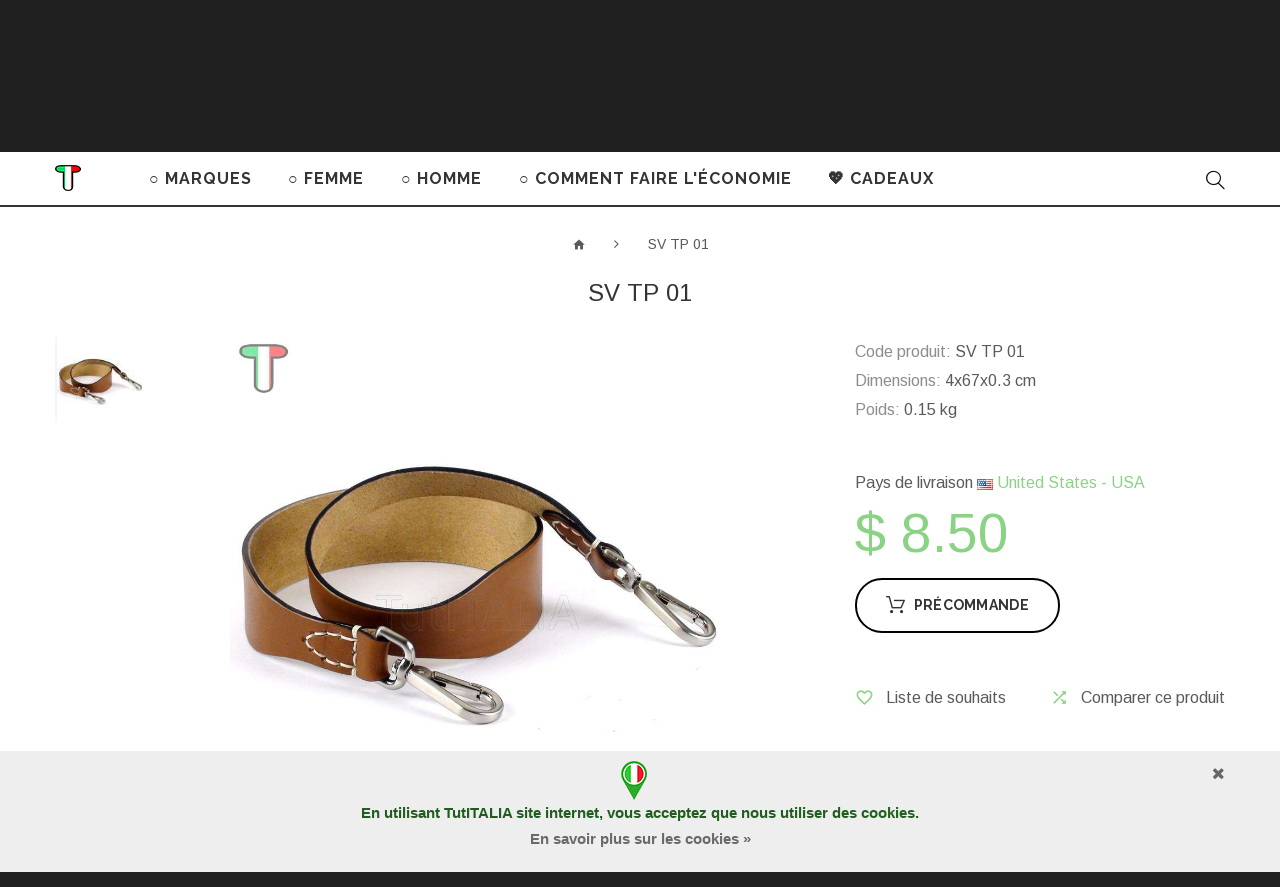

--- FILE ---
content_type: text/html; charset=utf-8
request_url: https://tutitalia.fr/SV_TP_01
body_size: 16916
content:
<!DOCTYPE html>
<!--[if IE]><![endif]-->
<!--[if IE 8 ]><html dir="ltr" lang="fr" class="ie8"><![endif]-->
<!--[if IE 9 ]><html dir="ltr" lang="fr" class="ie9"><![endif]-->
<!--[if (gt IE 9)|!(IE)]><!-->
<html dir=ltr lang=fr class="">
<!--<![endif]-->
<head>
<meta charset=UTF-8 />
<meta name=viewport content="width=device-width, initial-scale=1">
<meta name=p:domain_verify content=9f8ab33e391949b5a9904716c601a816 />
<meta http-equiv=X-UA-Compatible content="IE=edge">
<title>SV TP 01 | TutITALIA</title>
<base href="https://tutitalia.fr/"/>
<meta name=description content="Achetez en ligne un véritable  SV TP 01 avec un rabais | Livraison gratuite, 2 ans de garantie"/>
<meta property=og:description content="SV TP 01. "/>
<meta property=og:image content="/image/cache/tutitalia/d63379d37b292151a6bcd68864269e64.jpg"/>
<link rel=alternate hreflang=de href="https://tutitalia.de/SV_TP_01"/>
<link rel=alternate hreflang=fr href="https://tutitalia.fr/SV_TP_01"/>
<link rel=alternate hreflang=it href="https://tutitalia.it/SV_TP_01"/>
<link rel=alternate hreflang=ru href="https://tutitalia.ru/SV_TP_01"/>
<link rel=alternate hreflang=en href="https://igetabrand.com/SV_TP_01"/>
<link rel=alternate hreflang=en href="https://tutitalia.com/SV_TP_01"/>
<link href="//fonts.googleapis.com/css?family=Arimo|Raleway:400,700&subset=latin,cyrillic&display=swap" rel=stylesheet type="text/css" media=screen>
<link rel=preload href="/catalog/view/theme/theme694/fonts/material-design.woff" as=font crossorigin=anonymous>
<link rel=preload href="/catalog/view/theme/theme694/fonts/MaterialIcons-Regular.woff2" as=font crossorigin=anonymous>
<link href="catalog/view/A.javascript,,_bootstrap,,_css,,_bootstrap.min.css+theme,,_theme694,,_stylesheet,,_stylesheet.css,,q46+theme,,_theme694,,_stylesheet,,_color_schemes,,_color_scheme_3.css,,q1+javascript,,_font-awesome,,_css,,_font-awesome.min.css,,q3+theme,,_theme694,,_js,,_owl.carousel,,_assets,,_owl.carousel.css,,q2+theme,,_theme694,,_stylesheet,,_fl-outicons.css,,q2+theme,,_theme694,,_stylesheet,,_material-design.css,,q2+theme,,_theme694,,_stylesheet,,_material-icons.css,,q2+theme,,_theme694,,_js,,_fancybox,,_jquery.fancybox.css+theme,,_theme694,,_stylesheet,,_photoswipe.css+theme,,_theme694,,_js,,_tmcookiepolicy,,_tmcookiepolicy.css,,q2,Mcc.dXdgdWmiVT.css.pagespeed.cf.Sk6i6urnmj.css" rel=stylesheet>
<link href="https://tutitalia.fr/SV_TP_01" rel=canonical>
<link href="image/catalog/Logo/xfavicon_tutitalia_2.png.pagespeed.ic.hzaPpv4YGL.webp" rel=icon>
<script src="catalog/view/javascript/jquery/jquery-2.1.1.min.js,q1.pagespeed.jm.OH66oSK0of.js" data-pagespeed-orig-type="text/javascript" type="text/psajs" data-pagespeed-orig-index=0></script>
<script src="catalog/view/javascript,_bootstrap,_js,_bootstrap.min.js+theme,_theme694,_js,_tmmegamenu,_superfish.min.js,q1+theme,_theme694,_js,_tmmegamenu,_jquery.rd-navbar.min.js.pagespeed.jc.qDhQgJIakY.js" type="text/psajs" data-pagespeed-orig-index=1></script><script type="text/psajs" data-pagespeed-orig-index=2>eval(mod_pagespeed_a6zkWTqwxW);</script>
<script type="text/psajs" data-pagespeed-orig-index=3>eval(mod_pagespeed_nmC3mMo$14);</script>
<script type="text/psajs" data-pagespeed-orig-index=4>eval(mod_pagespeed_wVqgj_OLEs);</script>
<link rel=apple-touch-icon sizes=57x57 href=xapple-icon-57x57.png.pagespeed.ic.QAwVyc-yZ9.webp>
<link rel=apple-touch-icon sizes=60x60 href=xapple-icon-60x60.png.pagespeed.ic.3QK8clkuUf.webp>
<link rel=apple-touch-icon sizes=72x72 href=xapple-icon-72x72.png.pagespeed.ic.0XhKZ-fFVN.webp>
<link rel=apple-touch-icon sizes=76x76 href=xapple-icon-76x76.png.pagespeed.ic.JSjyqi51dJ.webp>
<link rel=apple-touch-icon sizes=114x114 href=xapple-icon-114x114.png.pagespeed.ic.3p4hzJEdyP.webp>
<link rel=apple-touch-icon sizes=120x120 href=xapple-icon-120x120.png.pagespeed.ic.eNdHXKXWyZ.webp>
<link rel=apple-touch-icon sizes=144x144 href=xapple-icon-144x144.png.pagespeed.ic.L4BAGJWIii.webp>
<link rel=apple-touch-icon sizes=152x152 href=xapple-icon-152x152.png.pagespeed.ic.XhSWuekLqV.webp>
<link rel=apple-touch-icon sizes=180x180 href=xapple-icon-180x180.png.pagespeed.ic.fL_JOXAuRn.webp>
<link rel=icon type="image/png" sizes=192x192 href=xandroid-icon-192x192.png.pagespeed.ic.XEmUQncLxc.webp>
<link rel=icon type="image/png" sizes=32x32 href=xfavicon-32x32.png.pagespeed.ic.oQp63I5vr6.webp>
<link rel=icon type="image/png" sizes=96x96 href=xfavicon-96x96.png.pagespeed.ic.TWSOVFLQaI.webp>
<link rel=icon type="image/png" sizes=16x16 href=xfavicon-16x16.png.pagespeed.ic.xOfjP0Kyu2.webp>
<link rel=manifest href="/manifest.json">
<meta name=msapplication-TileColor content="#ffffff">
<meta name=msapplication-TileImage content="/ms-icon-144x144.png">
<meta name=theme-color content="#ffffff">
<meta name=yandex-tableau-widget content="logo=https://tutitalia.fr//image/catalog/Logo/Logo_TutITALIA/TutITALIA_logo-nuovo.png, color=#ffffff">
<meta name=copyright content="Copyright &#169; 2013-2026 TutITALIA by dELIS PRO - All Rights Reserved">
<meta name=facebook-domain-verification content=022q0hqjk3xeukjbknhdmp9d4dul53 />
</head>
<body class=product-product-400><noscript><meta HTTP-EQUIV="refresh" content="0;url='https://tutitalia.fr/SV_TP_01?PageSpeed=noscript'" /><style><!--table,div,span,font,p{display:none} --></style><div style="display:block">Please click <a href="https://tutitalia.fr/SV_TP_01?PageSpeed=noscript">here</a> if you are not redirected within a few seconds.</div></noscript>
<p id=gl_path class=hidden>theme694</p>
<div id=page>
<div class=ie-warning>
<a href="http://windows.microsoft.com/en-us/internet-explorer/download-ie">
<img src="catalog/view/theme/theme694/image/xwarning_bar_0000_us.jpg.pagespeed.ic.Fhoc0SEyp1.webp" border=0 height=75 width=1170 alt="You are using an outdated browser. For a faster, safer browsing experience, upgrade for free today."/>
</a>
</div>
<header>
<div class=header-top>
<div class=container>
<nav id=top-links class="nav toggle-wrap">
<a class=toggle href="#"><span class=text-account>Mon compte</span> <i class=fl-outicons-user189></i></a>
<ul class=toggle_cont>
<li><a href=login>S`identifier</a></li>
<li><a href=create-account>registre</a></li>
<li><a href=contact-us>Contactez nous</a></li>
<li><a href=add-return>Résultats</a></li>
</ul>
</nav>
<div class=box-currency>
<form action="index.php?route=common/currency/currency" method=post enctype="multipart/form-data" id=form-currency>
<div class="btn-group toggle-wrap">
<span class=toggle>
<span>USD</span>
<span class=hidden-xs>Devise</span>
</span>
<ul class="toggle_cont pull-right">
<li>
<button class=currency-select type=button name=AUD>
AUD	Australian Dollar	</button>
</li>
<li>
<button class="currency-select selected" type=button name=USD>
USD	Dollar	</button>
</li>
<li>
<button class=currency-select type=button name=EUR>
EUR	Euro	</button>
</li>
<li>
<button class=currency-select type=button name=JPY>
JPY	Japanese Yen	</button>
</li>
<li>
<button class=currency-select type=button name=GBP>
GBP	Pound	</button>
</li>
<li>
<button class=currency-select type=button name=RUB>
RUB	Ruble	</button>
</li>
</ul>
</div>
<input type=hidden name=code value=""/>
<input type=hidden name=redirect value="https://tutitalia.fr/SV_TP_01"/>
</form>
</div>
<div class=box-country>
<div class="btn-group toggle-wrap">
<a href="#country-select-window" class=toggle>
<span><img src="[data-uri]"> United States - USA</span>
<span class=hidden-xs>Pays</span>
</a>
</div>
</div>
</div></div>
<div class=timer-banner><div class=container><div class=row>
<div class="col-lg-8 col-md-7 col-sm-6 col-xs-12 text">
<div class=center>
<a href="index.php?route=account/coupon">
<span class=white>
Club des Prix Réels
&nbsp;</span>
<b><font style="color:#000000; font-size:14px;">
Les&nbsp;codes&nbsp;de&nbsp;SUPER&nbsp;COUPONS&nbsp;dans&nbsp;votre&nbsp;compte
</font></b></a>
</div> </div>
<div class="col-lg-4 col-md-5 col-sm-6 col-xs-12">
<div class=action-till>Restant: <div id=timer1 class=timer data-timer="2022/11/26 00:00:00"></div></div>
</div>
</div></div>
<button type=button class="close material-design-close47"></button>
</div>
<div class=logo-block>
<div class=container>
<div id=logo class=logo>
<a href="/"><img src="image/catalog/Logo/Logo_TutITALIA/xTutITALIA_logo_2022-316x44.png.pagespeed.ic.W5NnbRzJDG.webp" title=TutITALIA.FR alt=TutITALIA.FR class=img-responsive></a>
</div>
<div class=pull-left>
<a class=button-wishlist href=wishlist id=wishlist-total title=""> <i class=fl-outicons-heart373></i> Liste de souhaits <span>0</span> </a>
</div>
<div class=box-cart>
<div id=cart class="cart toggle-wrap">
<button type=button data-loading-text=Chargement.. class=toggle>
<i class=fl-outicons-shopping-cart13></i>
<strong>Chariot</strong>
<span id=cart-total class=cart-total>0 élément (s) - $ 0.00</span>
<span id=cart-total2 class=cart-total2>0</span>
</button>
<ul class="pull-right toggle_cont">
<li>
<button type=button class="btn-close-cart btn-danger"><i class=material-icons-clear></i></button>
</li>
<li>
<p class="text-center h3">Votre panier est vide!</p>
</li>
</ul>
</div>
</div>
</div>
</div>
<div class=main-menu><div class=container><div>
<a class=menu-logo href="/"><img src="[data-uri]" alt=""></a>
<div class="stuck-menu navigation">
<div class=megamenu>
<ul class=sf-menu>
<li class=sf-with-mega>
<a href=brands>○ MARQUES</a>
<ul class=sf-mega>
<li class=sf-mega_row>
<div class="sf-mega_section 0" style="width: 100%">
<div class=megamenu_module>
<div class=sf-mega_section style="width: 25%"><ul>
<li><a href="brands/Alviero_Martini">ALVIERO MARTINI</a></li>
<li><a href="brands/Borbonese">BORBONESE</a></li>
<li><a href="brands/Braccialini">BRACCIALINI</a></li>
</ul></div>
<div class=sf-mega_section style="width: 25%"><ul>
<li><a href="brands/Brics">BRIC'S</a></li>
<li><a href="brands/Coccinelle">COCCINELLE</a></li>
<li><a href="brands/Cromia">CROMIA</a></li>
</ul></div>
<div class=sf-mega_section style="width: 25%"><ul>
<li><a href="brands/Furla">FURLA</a></li>
<li><a href="brands/Piquadro">PIQUADRO</a></li>
<li><a href="brands/Sem_Vaccaro">SEM VACCARO</a></li>
</ul></div>
<div class=sf-mega_section style="width: 25%"><ul>
<li><a href="brands/The_Bridge">THE BRIDGE</a></li>
</ul></div>
</div>
</div>
</ul>
</li>
<li class=sf-with-mega>
<a href=women>○ FEMME</a>
<ul class=sf-mega>
<li class=sf-mega_row>
<div class="sf-mega_section 3" style="width: 22%">
<div class=submenu_title>
<a href=bags_women>
SACS À MAIN, SACS À DOS	</a>
</div>
<ul>
<li>
<a href="bags_women/mini-bags_women">Mini sacs</a>
</li>
<li>
<a href="bags_women/bum_bags_women">Pochettes style banane</a>
</li>
<li>
<a href="bags_women/medium-size_bags_women">Sacs de taille moyenne</a>
</li>
<li>
<a href="bags_women/large_bags_women">Sacs de grande taille</a>
</li>
<li>
<a href="bags_women/Womens_backpacks">Sacs à dos</a>
</li>
</ul>
</div>
<div class="sf-mega_section 3" style="width: 22%">
<div class=submenu_title>
<a href=accessories>
ACCESSOIRES	</a>
</div>
<ul>
<li>
<a href="accessories/wallets_women">Portefeuilles</a>
</li>
<li>
<a href="accessories/beauty_cases_women">Sacs à cosmétiques</a>
</li>
<li>
<a href="accessories/credit_card_holders_women">Porte-cartes</a>
</li>
<li>
<a href="accessories/keyholders_women">Porte-clés</a>
</li>
<li>
<a href="accessories/umbrellas_for_women">Parapluies</a>
</li>
<li>
<a href="accessories/women_watches">Montres</a>
</li>
</ul>
</div>
<div class="sf-mega_section 3" style="width: 22%">
<div class=submenu_title>
<a href=fashion_items>
ARTICLES DE MODE	</a>
</div>
<ul>
<li>
<a href="fashion_items/scarves_women">Écharpes, foulards</a>
</li>
<li>
<a href="fashion_items/T-shirts_and_long-sleeves">T-shirts et manches longues</a>
</li>
<li>
<a href="fashion_items/gloves">Gants</a>
</li>
<li>
<a href="fashion_items/belts_women">Ceintures</a>
</li>
<li>
<a href="fashion_items/hats">Chapeaux et casquettes</a>
</li>
</ul>
</div>
<div class="sf-mega_section 3" style="width: 20%">
<div class=submenu_title>
<a href=luggage>
BAGAGE	</a>
</div>
<ul>
<li>
<a href="luggage/travel_bags_women">Sacs de voyage</a>
</li>
<li>
<a href="luggage/suitcases_women">Valises</a>
</li>
</ul>
</div>
<div class="sf-mega_section 3" style="width: 14%">
<div class=submenu_title>
<a href=sale_women>
SOLDES %	</a>
</div>
</div>
</ul>
</li>
<li class=sf-with-mega>
<a href=men>○ HOMME</a>
<ul class=sf-mega>
<li class=sf-mega_row>
<div class="sf-mega_section 1" style="width: 28%">
<ul>
<li>
<a href=bags_men>SACS À MAIN</a>
</li>
<li>
<a href=briefcases>SERVIETTE</a>
</li>
<li>
<a href=bum_bags_men>POCHETTES STYLE BANANE</a>
</li>
</ul>
</div>
<div class="sf-mega_section 1" style="width: 28%">
<ul>
<li>
<a href=Backpacks>SACS À DOS</a>
</li>
<li>
<a href=travel_bags_men>SACS DE VOYAGE</a>
</li>
<li>
<a href=suitcases_men>VALISES</a>
</li>
</ul>
</div>
<div class="sf-mega_section 1" style="width: 27%">
<ul>
<li>
<a href=accessories_men>ACCESSOIRES</a>
</li>
<li>
<a href=wallets_men>PORTEFEUILLES</a>
</li>
<li>
<a href=credit_card_holders_men>PORTE-CARTES</a>
</li>
<li>
<a href=keyholders_men>PORTE-CLÉS</a>
</li>
<li>
<a href=belts_men>CEINTURES</a>
</li>
</ul>
</div>
<div class="sf-mega_section 1" style="width: 17%">
<ul>
<li>
<a href=sale_men>SOLDES %</a>
</li>
</ul>
</div>
</ul>
</li>
<li class=sf-with-mega>
<a href=how_to_save>○ COMMENT FAIRE L'ÉCONOMIE</a>
<ul class=sf-mega>
<li class=sf-mega_row>
<div class="sf-mega_section 0" style="width: 50%">
<div class=megamenu_module>
<div class="box_html TROIS MOYENS DE PAYER MOINS">
<div class="title h3">TROIS MOYENS DE PAYER MOINS</div>
<ul class=list-unstyled>
<li><a href=Club_of_Real_Prices><font color="#3adc74">●</font>&nbsp;&nbsp;Adhérer au Club des Prix Réels (cela ne vous prendra que 2 minutes)&nbsp;»</a></li>
<li><a href="#quiz"><font color="#424242">○</font>&nbsp;&nbsp;Gagner un rabais en ligne (cela prend 5 minutes et la connaissance de l'Italie)&nbsp;»</a></li>
<li><a href=saldi_stagionali_italia><font color="#ff0000">●</font>&nbsp;&nbsp;Attendre la saison des soldes en Italie (veuillez patienter)&nbsp;»</a></li>
</ul></div>
</div>
</div>
<div class="sf-mega_section 0" style="width: 50%">
<div class=megamenu_module>
<div class="box_html RÉSERVATION DES MARCHANDISES">
<div class="title h3">RÉSERVATION DES MARCHANDISES</div>
<ul class=list-unstyled>
<li><a href="how_to_save/#Product_Reservation"><img alt="Paiement différé d'achat sur le site TutITALIA" src="image/catalog/Content/Design/clock-tic-fafafa-s.gif" style="width: 50px; height: 50px; margin-right:20px;">Paiement différé pour&nbsp;deux&nbsp;semaines&nbsp;»</a></li>
</ul></div>
</div>
</div>
<li class=sf-mega_row>
<div class=sf-mega_section>
<div class=timer-banner>
<div class=text>
<a href="index.php?route=account/coupon">
<div class=h2>
LE CLUB DES PRIX RÉELS PROMO
</div>
RETROUVEZ LES CODES DE SUPER COUPONS DANS VOTRE COMPTE
</a>
<br><br>
<div>
Il ne reste que:
</div> </div>
<div class=action-till> <div id=timer2 class=timer data-timer="2022/11/26 00:00:00"></div></div>
</div>
</div>
</li>
</ul>
</li>
<li>
<a href=Gifts>💖 CADEAUX</a>
</li>
</ul>
</div>
<script type="text/psajs" data-pagespeed-orig-index=5>;(function($){var o=$('.sf-menu');o.superfish();o.find('li a').each(function(){if($(location).attr('href').indexOf($(this).attr('href'))>=0){$(this).addClass('active');return;}})
if(o.parents('aside').length){var width=$('.container').outerWidth()-$('aside').outerWidth();o.find('.sf-mega').each(function(){$(this).width(width);})}})(jQuery);</script>
</div>
<div class=search>
<div class=overlay></div>
<a class=top-search><i class=fl-outicons-magnifying-glass34></i></a>
<div id=search>
<div class=inner>
<input type=text name=search value="" placeholder=Chercher... /><button type=button class=button-search><i class=fl-outicons-magnifying-glass34></i></button>
</div>
<div class=clear></div>
</div>
</div>	</div></div></div>
</header><div class=container>
<ul class=breadcrumb>
<li><a href="/"> <i class="fa fa-home"> </i> </a></li>
<li><a href=SV_TP_01>SV TP 01</a></li>
</ul>
<div class=row>
<div id=content class=col-sm-12>
<div class=row>
<h1 class="product-title hidden-xs h3 no-line">SV TP 01</h1>
<div class="col-sm-6 col-lg-7 product_page-left">
<div class=product-gallery>
<div class=row>
<div class="col-lg-9 pull-right hidden-xs hidden-sm hidden-md text-center">
<img alt="SV TP 01" width=1200 height=1200 id=productZoom src="image/cache/tutitalia/974c94a17df73ef503debfbfa2fefcaa.jpg" data-zoom-image="/image/cache/tutitalia/d63379d37b292151a6bcd68864269e64.jpg"/>
</div>
<div class="col-lg-2 hidden-xs hidden-sm hidden-md image-thumb">
<ul id=productGallery class=image-additional data-slide-width=126>
<li>
<a href="#" data-image="/image/cache/tutitalia/974c94a17df73ef503debfbfa2fefcaa.jpg" data-zoom-image="/image/cache/tutitalia/d63379d37b292151a6bcd68864269e64.jpg">
<img width=126 height=126 src="image/cache/catalog/products/Sem_Vaccaro_Cinture/SV-TP-126x126.jpg" alt="SV TP 01"/>
</a>
</li>
</ul>
</div>
<div class="col-xs-12 hidden-xs hidden-lg image-thumb">
<ul id=productFullGallery class=image-additional data-slide-width=126>
<li>
<a href="image/cache/tutitalia/974c94a17df73ef503debfbfa2fefcaa.jpg" rel=gallery2>
<img width=900 height=900 src="image/cache/tutitalia/974c94a17df73ef503debfbfa2fefcaa.jpg" alt="SV TP 01"/>
</a>
</li>
</ul>
</div>
<div class="col-xs-12 visible-xs image-thumb">
<ul id=productFullGalleryMobile class=image-additional data-slide-width=126>
<li>
<img width=900 height=900 src="image/cache/tutitalia/974c94a17df73ef503debfbfa2fefcaa.jpg" alt="SV TP 01"/>
</li>
</ul>
</div>
</div>
</div>
</div>
<div class="col-sm-6 col-lg-4 col-lg-offset-1 product_page-right">
<div class="product-title h3 hidden-sm hidden-md hidden-lg">SV TP 01</div>
<div class="general_info product-info">
<ul class="list-unstyled product-section">
<li>
<strong>Code produit:</strong>
<span>SV TP 01</span>
</li>
<li>
</li>
<li>
<strong>Dimensions:</strong>
4x67x0.3 cm<br/>
</li>
<li>
<strong>Poids:</strong>
0.15 kg<br/>
</li>
</ul>
<div class="rating-section product-rating-status">
</div>
</div>
<div id=product>
<div>
Pays de livraison <a href="#country-select-window"><img src="[data-uri]"> United States - USA</a>
</div> <p></p>
<div class="form-group form-horizontal">
<div class=form-group>
<div class="col-sm-12 quantity">
<div class=quantity_block>
<label class=control-label for=input-quantity>Qté</label><br>
<a class="counter counter-minus material-design-horizontal39" href='#'></a>
<input type=text name=quantity value=1 size=2 id=input-quantity class=form-control />
<input type=hidden name=product_id value=400 />
<a class="counter counter-plus material-design-add186" href='#'></a>
</div>
<div class=price-section>
<span class=price-new>$ 8.50</span>
</div>
<br>
<button type=button id=button-cart data-loading-text=Chargement.. class=btn-primary><i class=fl-outicons-shopping-cart13></i> <span>Précommande</span></button>
</div>
</div>
<div class=price-section>
<div class=reward-block>
</div>
</div>
</div>
<ul class=product-buttons>
<li>
<button class=product-btn onclick="wishlist.add('400');"><i class=material-icons-favorite_border></i> <span>Liste de souhaits</span></button>
</li>
<li>
<button class=product-btn onclick="compare.add('400');"><i class=material-icons-shuffle></i> <span>Comparer ce produit</span></button>
</li>
</ul>
<div class=product-share>
<div class=addthis_inline_share_toolbox></div>
<script data-pagespeed-orig-type="text/javascript" type="text/psajs" data-pagespeed-orig-index=6>$(function(){window.setTimeout(function(){var s=document.createElement("script");s.type="text/javascript";s.async=true;s.src="//s7.addthis.com/js/300/addthis_widget.js#pubid=ra-5a074161eb3e8907";document.body.appendChild(s);},2000);});</script>
</div>
</div>
</div>
</div>
<div class=product_tabs>
<div class="">
<div class="tab-pane active" id=tab-description>
</div>
</div>
</div>
<div id=cookie-consent>
<div class=container>
<div id=cookie-inner>
<div id=cookie-text>
<span id=accept><i class="fa fa-times"></i></span>
<p style="font-family: &quot;Open Sans&quot;, sans-serif; text-align: center; font-size: 15px; color:#215d1f; "><img src="[data-uri]"><br>
En utilisant TutITALIA site internet, vous acceptez que nous utiliser des <a href="privacy_policy/#cookies" style="color: #20611d; font-weight:bold;">cookies</a>.<br>
<span style="margin-left: 5px; margin-right: 5px;">
<a href="privacy_policy/#cookies" style="color: #696969; ">En savoir plus sur les cookies&nbsp;»</a></p>
</div>
</div>
</div>
</div>
</div>
</div>
</div>
<script type="text/psajs" data-pagespeed-orig-index=7>(function($){$(document).ready(function(){$('.review-link a').click(function(e){e.preventDefault();$('.product_tabs a[href="#tab-review"').tab('show');})
$('.review-link-show').click(function(){$('html, body').animate({'scrollTop':$('.product_tabs').offset().top-($('#stuck').outerHeight()+50)},1000);})
$('.product_tabs li:first-child a').tab('show');});})(jQuery);document.getElementById('input-quantity').onkeypress=function(e){e=e||event;if(e.ctrlKey||e.altKey||e.metaKey)return;var chr=getChar(e);if(chr==null)return;if(chr<'0'||chr>'9'){return false;}}
function getChar(event){if(event.which==null){if(event.keyCode<32)return null;return String.fromCharCode(event.keyCode)}if(event.which!=0&&event.charCode!=0){if(event.which<32)return null;return String.fromCharCode(event.which)}return null;}jQuery('#reviews_form_title').addClass('close-tab');jQuery('#reviews_form_title').on("click",function(){if(jQuery(this).hasClass('close-tab')){jQuery(this).removeClass('close').parents('#tab-review').find('#reviews_form').slideToggle();}else{jQuery(this).addClass('close-tab').parents('#tab-review').find('#reviews_form').slideToggle();}})</script>
<script data-pagespeed-orig-type="text/javascript" type="text/psajs" data-pagespeed-orig-index=8>$('select[name=\'recurring_id\'], input[name="quantity"]').change(function(){$.ajax({url:'index.php?route=product/product/getRecurringDescription',type:'post',data:$('input[name=\'product_id\'], input[name=\'quantity\'], select[name=\'recurring_id\']'),dataType:'json',beforeSend:function(){$('#recurring-description').html('');},success:function(json){$('.alert, .text-danger').remove();if(json['success']){$('#recurring-description').html(json['success']);}}});});</script>
<script data-pagespeed-orig-type="text/javascript" type="text/psajs" data-pagespeed-orig-index=9>$('#button-cart').on('click',function(){$.ajax({url:'index.php?route=checkout/cart/add',type:'post',data:$('#product input[type=\'text\'], #product input[type=\'hidden\'], #product input[type=\'radio\']:checked, #product input[type=\'checkbox\']:checked, #product select, #product textarea'),dataType:'json',beforeSend:function(){$('#button-cart').button('loading');},complete:function(){$('#button-cart').button('reset');},success:function(json){clearTimeout(timer);$('.alert, .text-danger').remove();$('.form-group').removeClass('has-error');if(json['error']){if(json['error']['option']){for(i in json['error']['option']){var element=$('#input-option'+i.replace('_','-'));if(element.parent().hasClass('input-group')){element.parent().after('<div class="text-danger">'+json['error']['option'][i]+'</div>');}else{element.after('<div class="text-danger">'+json['error']['option'][i]+'</div>');}}}if(json['error']['recurring']){$('select[name=\'recurring_id\']').after('<div class="text-danger">'+json['error']['recurring']+'</div>');}if(json['error']['quantity']){$('#content').parent().before('<div class="alert alert-danger"><i class="material-design-cancel19"></i>'+json['error']['quantity']+' <button type="button" class="close material-design-close47"></button> </div>');}if(json['error']['message']){$('#content').parent().before('<div class="alert alert-danger"><i class="fa fa-exclamation-circle"></i>'+json['error']['message']+' <button type="button" class="close material-design-close47"></button> </div>');}$('.text-danger').parent().addClass('has-error');}if(json['success']){$('#content').parent().before('<div class="alert alert-success"><i class="material-design-verification24"></i> '+json['success']+'<button type="button" class="close material-design-close47"></button></div>');$('#cart-total').html(json['total']);$('#cart-total2').html(json['total2']);$('#cart > ul').load('index.php?route=common/cart/info ul li');setTimeout(function(){location.href='/cart';},1000);}}});});$('#button-bron-confirm').on('click',function(){});$('#button-bron').on('click',function(){$.ajax({url:'index.php?route=checkout/cart/bron',type:'post',data:$('#product input[type=\'text\'], #product input[type=\'hidden\'], #product input[type=\'radio\']:checked, #product input[type=\'checkbox\']:checked, #product select, #product textarea'),dataType:'json',beforeSend:function(){$('#button-bron').button('loading');},complete:function(){$('#button-bron').button('reset');},success:function(json){clearTimeout(timer);$('.alert, .text-danger').remove();$('.form-group').removeClass('has-error');if(json['error']){if(json['error']['option']){for(i in json['error']['option']){var element=$('#input-option'+i.replace('_','-'));if(element.parent().hasClass('input-group')){element.parent().after('<div class="text-danger">'+json['error']['option'][i]+'</div>');}else{element.after('<div class="text-danger">'+json['error']['option'][i]+'</div>');}}}if(json['error']['recurring']){$('select[name=\'recurring_id\']').after('<div class="text-danger">'+json['error']['recurring']+'</div>');}if(json['error']['quantity']){$('#content').parent().before('<div class="alert alert-danger"><i class="material-design-cancel19"></i>'+json['error']['quantity']+' <button type="button" class="close material-design-close47"></button> </div>');}if(json['error']['message']){$('#content').parent().before('<div class="alert alert-danger"><i class="fa fa-exclamation-circle"></i>'+json['error']['message']+' <button type="button" class="close material-design-close47"></button> </div>');}$('.text-danger').parent().addClass('has-error');}if(json['success']){$('#content').parent().before('<div class="alert alert-success"><i class="material-design-verification24"></i> '+json['success']+'<button type="button" class="close material-design-close47"></button></div>');$('#cart-total').html(json['total']);$('#cart-total2').html(json['total2']);$('#cart > ul').load('index.php?route=common/cart/info ul li');setTimeout(function(){location.href='/cart';},1000);}}});});</script>
<script data-pagespeed-orig-type="text/javascript" type="text/psajs" data-pagespeed-orig-index=10>$('#review').delegate('.pagination a','click',function(e){e.preventDefault();$('#review').fadeOut('slow');$('#review').load(this.href);$('#review').fadeIn('slow');});$('#review').load('index.php?route=product/product/review&product_id=400');$('#button-review').on('click',function(){$.ajax({url:'index.php?route=product/product/write&product_id=400',type:'post',dataType:'json',data:$("#form-review").serialize(),beforeSend:function(){$('#button-review').button('loading');},complete:function(){$('#button-review').button('reset');},success:function(json){$('.alert-success, .alert-danger').remove();if(json['error']){$('#review').after('<div class="alert alert-danger"><i class="material-design-cancel19"></i> '+json['error']+'</div>');}if(json['success']){$('#review').after('<div class="alert alert-success"><i class="material-design-verification24"></i> '+json['success']+'</div>');$('input[name=\'name\']').val('');$('textarea[name=\'text\']').val('');$('input[name=\'rating\']:checked').prop('checked',false);}}});});$('html, body').animate({scrollTop:$('.megamenu:first').offset().top},500);</script>
<footer>
<div class=container>
<div class=row>
<div class="col-xs-6 col-sm-4 col-md-4 col-lg-4">
<div class=h4>Information</div>
<ul class=list-unstyled>
<li><a href=delivery_info>Livraison</a></li>
<li><a href=payment_info>Paiement</a></li>
<li><a href=terms>Termes et Conditions</a></li>
<li><a href=privacy_policy>Politique de confidentialité</a></li>
</ul>
</div>
<div class="col-xs-6 col-sm-4 col-md-4 col-lg-4">
<div class=h4>Extras</div>
<ul class=list-unstyled>
<li><a href=about_us_info>Qui nous sommes</a></li>
<li><a href=FAQ_from_new_customers>FAQ de nouveaux clients</a></li>
<li><a href=contact-us>Contactez nous</a></li>
<li><a href=sitemap>Plan du site</a></li>
</ul>
</div>
<div class="col-xs-6 col-sm-12 col-md-4 col-lg-4">
<div class=footer_modules><div class=h4>Réseau social</div>
<p><a href="https://pinterest.com/tutitalia/" target=_blank>Pinterest</a>&emsp;<a href="https://www.facebook.com/TutITALIA" target=_blank>Facebook</a>&emsp;<a href="https://www.instagram.com/tutitaly/" target=_blank>Instagram</a></p>
<ul class="social-list list-unstyled">
<li><a class="fa fa-pinterest-p" href="https://www.pinterest.com/tutitalia/" data-toggle=tooltip title=Pinterest target=_blank></a></li>
<li><a class="fa fa-facebook" href="https://www.facebook.com/TutITALIA" data-toggle=tooltip title=Facebook target=_blank></a></li>
<li><a class="fa fa-instagram" href="https://www.instagram.com/tutitaly/" data-toggle=tooltip title=Instagram target=_blank></a></li>
</ul></div>
<a href="https://tutitalia.com/" title="https://tutitalia.com/"><img src="[data-uri]" alt="https://tutitalia.com/"></a>&nbsp;
<a href="https://tutitalia.it/" title="https://tutitalia.it/"><img src="[data-uri]" alt="https://tutitalia.it/"></a>&nbsp;
<a href="https://tutitalia.de/" title="https://tutitalia.de/"><img src="[data-uri]" alt="https://tutitalia.de/"></a>&nbsp;
<a href="https://tutitalia.ru/" title="https://tutitalia.ru/"><img src="[data-uri]" alt="https://tutitalia.ru/"></a>&nbsp;
</div>
</div>
</div>
<div class=copyright>
<div class=container>
i Get a Brand by TutITALIA. Via La Piana 430, 47835 Saludecio (RN), Italia. Numero REA: RN410802. P.IVA: 04421580400. Tel +39 0541 1480041<br>&copy; TutITALIA 2013-2026. L`impression et la copie de textes et de documents graphiques sont interdites par les propriétaires de sites. La violation est poursuivie en vertu de la loi.	</div>
</div>
</footer>
<div class=ajax-overlay></div>
</div>
<script src="catalog/view/theme/theme694/js/jquery.elevatezoom.js+jquery.easing.1.3.js+jquery.ui.totop.min.js.pagespeed.jc.BKBDmPseHz.js" type="text/psajs" data-pagespeed-orig-index=11></script><script type="text/psajs" data-pagespeed-orig-index=12>eval(mod_pagespeed_ywlOIUiC7z);</script>
<script type="text/psajs" data-pagespeed-orig-index=13>eval(mod_pagespeed_OUEmuGCTzX);</script>
<script type="text/psajs" data-pagespeed-orig-index=14>eval(mod_pagespeed_lCji8PJe8M);</script>
<script src="catalog/view/theme/theme694/js/fancybox,_jquery.fancybox.js+owl.carousel,_owl.carousel.min.js+jquery.countdown.min.js+jquery.cookie.js+device.min.js+livesearch.min.js.pagespeed.jc.ykQxmP6Ma2.js" type="text/psajs" data-pagespeed-orig-index=15></script><script type="text/psajs" data-pagespeed-orig-index=16>eval(mod_pagespeed_DSTmxBeCvm);</script>
<script type="text/psajs" data-pagespeed-orig-index=17>eval(mod_pagespeed_rNlzMfT92t);</script>
<script type="text/psajs" data-pagespeed-orig-index=18>eval(mod_pagespeed_WBJZ36F0Yi);</script>
<script type="text/psajs" data-pagespeed-orig-index=19>eval(mod_pagespeed_9dJ4nNe$pR);</script>
<script type="text/psajs" data-pagespeed-orig-index=20>eval(mod_pagespeed_4kBzfEamEI);</script>
<script type="text/psajs" data-pagespeed-orig-index=21>eval(mod_pagespeed_5mghixCTQp);</script>
<script src="catalog/view/theme/theme694/js/common.js,q4+script.js,q28+quiz.js.pagespeed.jc.2iAzuGFz4Y.js" type="text/psajs" data-pagespeed-orig-index=22></script><script type="text/psajs" data-pagespeed-orig-index=23>eval(mod_pagespeed_2iDlwBlJ2D);</script>
<script type="text/psajs" data-pagespeed-orig-index=24>eval(mod_pagespeed_YXm4YPi6Bm);</script>
<script type="text/psajs" data-pagespeed-orig-index=25>eval(mod_pagespeed_GD4XmfT$WD);</script>
<script data-pagespeed-orig-type="text/javascript" type="text/psajs" data-pagespeed-orig-index=26>if($.fn.datetimepicker)$.fn.datetimepicker.defaults.language='fr';</script>
<div class=hidden><form id=quiz></form></div>
<div class=hidden><div id=cart-gift><p style="font-family: &quot;Open Sans&quot;, sans-serif; text-align: center; font-size: 18px;"><b style="">
Masques de protection
<a href="Brands/Simonelli" style="color: rgb(0, 0, 0);"><img alt=SIMONELLI title=SIMONELLI src="[data-uri]" style="margin: 0px 5px;"></a>&nbsp;en&nbsp;cadeau à votre commande&nbsp;!
<br>
</b>
</p><p style="font-family: &quot;Open Sans&quot;, sans-serif; text-align: center; font-size: 15px; color:#2b2b2b;">
<font color="#3adc74">●</font>&nbsp;
Commande de 100 à 200 euros = masque unicolore
<br>
<font color="#424242">○</font>&nbsp;
Commande de 200 à 300 euros = masques unicolore + multicolore
<br>
<font color="#ff0000">●</font>&nbsp;
Commande à partir de 300 euros = masque unicolore + masque tricolore
</p>
<p style="text-align:center;">
<a href=Protective_masks><img alt="MASQUES DE PROTECTION COMME CADEAU !" title="MASQUES DE PROTECTION COMME CADEAU !" src="image/catalog/Content/Images-for-promo/xSIMONELLI-MASCHERINE-COLLAGE-1.jpg.pagespeed.ic.VJJWki006y.webp" style="margin-top: 5px;"></a>
</p></div></div>
<script async src="https://www.googletagmanager.com/gtag/js?id=UA-40541537-5" type="text/psajs" data-pagespeed-orig-index=27></script>
<script type="text/psajs" data-pagespeed-orig-index=28>window.dataLayer=window.dataLayer||[];function gtag(){dataLayer.push(arguments);}gtag('js',new Date());gtag('config','UA-40541537-5');</script>
<script data-pagespeed-orig-type="text/javascript" type="text/psajs" data-pagespeed-orig-index=29>(function(m,e,t,r,i,k,a){m[i]=m[i]||function(){(m[i].a=m[i].a||[]).push(arguments)};m[i].l=1*new Date();k=e.createElement(t),a=e.getElementsByTagName(t)[0],k.async=1,k.src=r,a.parentNode.insertBefore(k,a)})(window,document,"script","https://mc.yandex.ru/metrika/tag.js","ym");ym(49933438,"init",{clickmap:true,trackLinks:true,accurateTrackBounce:true});</script>
<noscript><div><img src="https://mc.yandex.ru/watch/49933438" style="position:absolute; left:-9999px;" alt=""/></div></noscript>
<script type="text/javascript" id=226262372c801d11a9ef157e1db3fa36 src="livezilla/script.php?id=226262372c801d11a9ef157e1db3fa36" defer></script>
<script data-pagespeed-orig-type="text/javascript" src="https://cdn.ywxi.net/js/1.js" async type="text/psajs" data-pagespeed-orig-index=30></script>
<script type="text/javascript" src="pagespeed_static/js_defer.I4cHjq6EEP.js"></script></body></html>